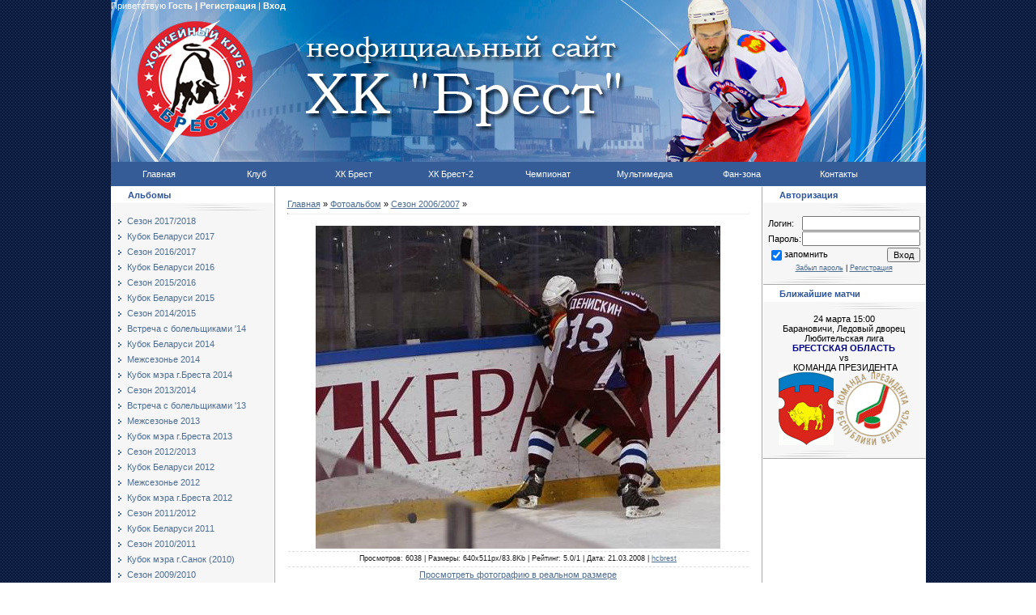

--- FILE ---
content_type: text/html; charset=UTF-8
request_url: http://hcbrest.com/photo/2-0-59
body_size: 10197
content:
<HTML><HEAD>

	<script type="text/javascript">new Image().src = "//counter.yadro.ru/hit;ucoznet?r"+escape(document.referrer)+(screen&&";s"+screen.width+"*"+screen.height+"*"+(screen.colorDepth||screen.pixelDepth))+";u"+escape(document.URL)+";"+Date.now();</script>
	<script type="text/javascript">new Image().src = "//counter.yadro.ru/hit;ucoz_desktop_ad?r"+escape(document.referrer)+(screen&&";s"+screen.width+"*"+screen.height+"*"+(screen.colorDepth||screen.pixelDepth))+";u"+escape(document.URL)+";"+Date.now();</script><TITLE> - Сезон 2006/2007  - Фотоальбом - ХК Брест - неофициальный сайт</TITLE><link type="text/css" rel="StyleSheet" href="/_st/my.css" />
	<link rel="stylesheet" href="/.s/src/base.min.css" />
	<link rel="stylesheet" href="/.s/src/layer1.min.css" />

	<script src="/.s/src/jquery-1.12.4.min.js"></script>
	
	<script src="/.s/src/uwnd.min.js"></script>
	<script src="//s771.ucoz.net/cgi/uutils.fcg?a=uSD&ca=2&ug=999&isp=0&r=0.423042146709648"></script>
	<link rel="stylesheet" href="/.s/src/ulightbox/ulightbox.min.css" />
	<link rel="stylesheet" href="/.s/src/photo.css" />
	<link rel="stylesheet" href="/.s/src/photopage.min.css" />
	<script src="/.s/src/ulightbox/ulightbox.min.js"></script>
	<script src="/.s/src/photopage.min.js"></script>
	<script>
/* --- UCOZ-JS-DATA --- */
window.uCoz = {"site":{"domain":"hcbrest.com","id":"0hcbrest","host":"hcbrest.ucoz.ru"},"uLightboxType":1,"layerType":1,"module":"photo","country":"US","ssid":"232044317261001462601","sign":{"5255":"Помощник","5458":"Следующий","3125":"Закрыть","7253":"Начать слайд-шоу","7254":"Изменить размер","7252":"Предыдущий","7287":"Перейти на страницу с фотографией.","7251":"Запрошенный контент не может быть загружен. Пожалуйста, попробуйте позже."},"language":"ru"};
/* --- UCOZ-JS-CODE --- */

		function eRateEntry(select, id, a = 65, mod = 'photo', mark = +select.value, path = '', ajax, soc) {
			if (mod == 'shop') { path = `/${ id }/edit`; ajax = 2; }
			( !!select ? confirm(select.selectedOptions[0].textContent.trim() + '?') : true )
			&& _uPostForm('', { type:'POST', url:'/' + mod + path, data:{ a, id, mark, mod, ajax, ...soc } });
		}

		function updateRateControls(id, newRate) {
			let entryItem = self['entryID' + id] || self['comEnt' + id];
			let rateWrapper = entryItem.querySelector('.u-rate-wrapper');
			if (rateWrapper && newRate) rateWrapper.innerHTML = newRate;
			if (entryItem) entryItem.querySelectorAll('.u-rate-btn').forEach(btn => btn.remove())
		}
function loginPopupForm(params = {}) { new _uWnd('LF', ' ', -250, -100, { closeonesc:1, resize:1 }, { url:'/index/40' + (params.urlParams ? '?'+params.urlParams : '') }) }
/* --- UCOZ-JS-END --- */
</script>

	<style>.UhideBlock{display:none; }</style>
</head>
<body style="PADDING-RIGHT: 0px; PADDING-LEFT: 0px; background:url('http://hcbrest.com/Ostalnoe/fony/2.png'); PADDING-BOTTOM: 0px; MARGIN: 0px; PADDING-TOP: 0px">
<div width="1007" align="center">
<!-- Header -->
<table border="0" cellpadding="0" height="200" cellspacing="0" width="1007">
<td style="background:url('http://hcbrest.com/logo/orig1.jpg') left no-repeat;;">
<table cellpadding="0" cellspacing="0" border="0" width="100%" height="100%">
<tr><td height="6" align="left" style="color:#FFFFFF;padding-right:10px;"> Приветствую <b>Гость</b>   <b>| </b> <b><a href="/index/3"style="color:#FFFFFF; text-decoration:none">Регистрация</a></b> | <b><a href="javascript:;" rel="nofollow" onclick="loginPopupForm(); return false;"style="color:#FFFFFF; text-decoration:none">Вход</a></b></td></tr>
<tr><td height="154">&nbsp;</td></tr>

 </table>
</td>
</tr>
</table>
 

<!-- /Header -->
 
<div width="1007" align="center">

<ul id="nav">
<li class="top"><a href="http://hcbrest.com/" class="top_link"><span>Главная</span></a></li>
 <li class="top"><a href="http://hcbrest.com/index/0-124" id="club" class="top_link"><span class="down">Клуб</span></a>
 <ul class="sub">
 <li><a href="http://hcbrest.com/index/0-124">О клубе</a></li>
 <li><a href="http://hcbrest.com/index/rekordsmeny/0-187">Рекордсмены</a></li>
 <li><a href="http://hcbrest.com/index/rukovodstvo_kluba/0-188">Руководство</a></li>
 <li><a href="http://hcbrest.com/index/0-8">Арена</a></li>
 </ul>
 </li>
 <li class="top"><a href="http://hcbrest.com/index/0-2" id="brest" class="top_link"><span class="down">ХК Брест</span></a>
 <ul class="sub">
 <li><a href="http://hcbrest.com/index/0-2">Состав</a></li>
 <li><a href="http://hcbrest.com/index/trenery_i_personal/0-190">Тренеры</a></li>
<li><a href="http://hcbrest.com/index/0-149">Статистика</a></li>
 <li><a href="http://hcbrest.com/index/calendar/0-81">Расписание игр</a></li>
 <li><a href="http://hcbrest.com/index/0-92">Трансферы</a></li>
 <li><a href="http://hcbrest.com/index/ljubitelskaja_komanda/0-185">Любители</a></li>
 </ul>
 </li>
 <li class="top"><a href="http://hcbrest.com/index/0-4" id="brest-2" class="top_link"><span class="down">ХК Брест-2</span></a>
 <ul class="sub">
 <li><a href="http://hcbrest.com/index/0-4">Состав</a></li>
 <li><a href="http://hcbrest.com/index/trenery_i_personal/0-192">Тренеры</a></li>
<li><a href="http://hcbrest.com/index/statistika_farm/0-184">Статистика</a></li>
 <li><a href="http://hcbrest.com/index/raspisanie_igr/0-242">Расписание игр</a></li>
 </ul>
 </li>
<li class="top"><a href="http://hcbrest.com/index/championship/0-238" id="championship" class="top_link"><span class="down">Чемпионат</span></a>
 <ul class="sub">
 <li><a href="http://hcbrest.com/index/championship/0-238">Таблицы</a></li>
 <li><a href="http://hcbrest.com/index/dokumenty/0-239">Документы</a></li>
 </ul>
 </li>
 <li class="top"><a href="http://hcbrest.com/photo/" id="media" class="top_link"><span class="down">Мультимедиа</span></a>
 <ul class="sub">
 <li><a href="http://hcbrest.com/photo/">Фотогалерея</a></li>
 </ul>
 </li>
 <li class="top"><a href="http://hcbrest.com/forum/" id="fan" class="top_link"><span class="down">Фан-зона</span></a>
 <ul class="sub">
 <li><a href="http://hcbrest.com/forum/">Форум</a></li>
 <li><a href="http://hcbrest.com/index/0-103">Группа поддержки</a></li>
 </ul>
 </li>
 <li class="top"><a href="http://hcbrest.com/index/0-3" class="top_link"><span>Контакты</span></a>
 </li></div>

<!-- Body -->
<TABLE style="BACKGROUND: #ffffff" cellSpacing=1 cellPadding=0 width="1007" border=0>
<TBODY>
<TR>
<TD vAlign=top width=200>
 
 <!-- -->
<TABLE cellSpacing=0 cellPadding=0 width=200 border=0>
<TBODY>
<TR>
<TD style="PADDING-LEFT: 20px; BACKGROUND: url(//src.ucoz.ru/t/491/5.gif); COLOR: #2c5497" height=20><B>Альбомы</B></TD></TR>
<TR>
<TD><IMG height=10 src="//src.ucoz.ru/t/491/6.gif" border=0></TD></TR>
<TR>
<TD style="PADDING-RIGHT: 5px; PADDING-LEFT: 5px; BACKGROUND: #f6f6f6; PADDING-BOTTOM: 5px; PADDING-TOP: 5px"><table border="0" cellspacing="1" cellpadding="0" width="100%" class="catsTable"><tr>
					<td style="width:100%" class="catsTd" valign="top" id="cid35">
						<a href="/photo/sezon_2017_2018/35" class="catName">Сезон 2017/2018</a>  
					</td></tr><tr>
					<td style="width:100%" class="catsTd" valign="top" id="cid34">
						<a href="/photo/kubok_belarusi_2017/34" class="catName">Кубок Беларуси 2017</a>  
					</td></tr><tr>
					<td style="width:100%" class="catsTd" valign="top" id="cid33">
						<a href="/photo/sezon_2016_2017/33" class="catName">Сезон 2016/2017</a>  
					</td></tr><tr>
					<td style="width:100%" class="catsTd" valign="top" id="cid32">
						<a href="/photo/kubok_belarusi_2016/32" class="catName">Кубок Беларуси 2016</a>  
					</td></tr><tr>
					<td style="width:100%" class="catsTd" valign="top" id="cid31">
						<a href="/photo/sezon_2015_2016/31" class="catName">Сезон 2015/2016</a>  
					</td></tr><tr>
					<td style="width:100%" class="catsTd" valign="top" id="cid30">
						<a href="/photo/kubok_belarusi_2015/30" class="catName">Кубок Беларуси 2015</a>  
					</td></tr><tr>
					<td style="width:100%" class="catsTd" valign="top" id="cid29">
						<a href="/photo/sezon_2014_2015/29" class="catName">Сезон 2014/2015</a>  
					</td></tr><tr>
					<td style="width:100%" class="catsTd" valign="top" id="cid28">
						<a href="/photo/vstrecha_s_bolelshhikami/28" class="catName">Встреча с болельщиками &#39;14</a>  
					</td></tr><tr>
					<td style="width:100%" class="catsTd" valign="top" id="cid27">
						<a href="/photo/kubok_belarusi_2014/27" class="catName">Кубок Беларуси 2014</a>  
					</td></tr><tr>
					<td style="width:100%" class="catsTd" valign="top" id="cid26">
						<a href="/photo/mezhsezone_2014/26" class="catName">Межсезонье 2014</a>  
					</td></tr><tr>
					<td style="width:100%" class="catsTd" valign="top" id="cid25">
						<a href="/photo/kubok_mehra_g_bresta_2014/25" class="catName">Кубок мэра г.Бреста 2014</a>  
					</td></tr><tr>
					<td style="width:100%" class="catsTd" valign="top" id="cid24">
						<a href="/photo/sezon_2013_2014/24" class="catName">Сезон 2013/2014</a>  
					</td></tr><tr>
					<td style="width:100%" class="catsTd" valign="top" id="cid23">
						<a href="/photo/vstrecha_s_bolelshhikami_13/23" class="catName">Встреча с болельщиками &#39;13</a>  
					</td></tr><tr>
					<td style="width:100%" class="catsTd" valign="top" id="cid21">
						<a href="/photo/mezhsezone_2013/21" class="catName">Межсезонье 2013</a>  
					</td></tr><tr>
					<td style="width:100%" class="catsTd" valign="top" id="cid20">
						<a href="/photo/kubok_mehra_g_bresta/20" class="catName">Кубок мэра г.Бреста 2013</a>  
					</td></tr><tr>
					<td style="width:100%" class="catsTd" valign="top" id="cid19">
						<a href="/photo/sezon_2012_2013/19" class="catName">Сезон 2012/2013</a>  
					</td></tr><tr>
					<td style="width:100%" class="catsTd" valign="top" id="cid18">
						<a href="/photo/kubok_belarusi_2012/18" class="catName">Кубок Беларуси 2012</a>  
					</td></tr><tr>
					<td style="width:100%" class="catsTd" valign="top" id="cid17">
						<a href="/photo/mezhsezone_2012/17" class="catName">Межсезонье 2012</a>  
					</td></tr><tr>
					<td style="width:100%" class="catsTd" valign="top" id="cid22">
						<a href="/photo/kubok_mehra_g_bresta_2012/22" class="catName">Кубок мэра г.Бреста 2012</a>  
					</td></tr><tr>
					<td style="width:100%" class="catsTd" valign="top" id="cid16">
						<a href="/photo/sezon_2011_2012/16" class="catName">Сезон 2011/2012</a>  
					</td></tr><tr>
					<td style="width:100%" class="catsTd" valign="top" id="cid15">
						<a href="/photo/kubok_belarusi_2011/15" class="catName">Кубок Беларуси 2011</a>  
					</td></tr><tr>
					<td style="width:100%" class="catsTd" valign="top" id="cid14">
						<a href="/photo/season_2010_2011/14" class="catName">Сезон 2010/2011</a>  
					</td></tr><tr>
					<td style="width:100%" class="catsTd" valign="top" id="cid10">
						<a href="/photo/kubok_mera_g_sanok_2010/10" class="catName">Кубок мэра г.Санок (2010)</a>  
					</td></tr><tr>
					<td style="width:100%" class="catsTd" valign="top" id="cid8">
						<a href="/photo/season_20092010/8" class="catName">Сезон 2009/2010</a>  
					</td></tr><tr>
					<td style="width:100%" class="catsTd" valign="top" id="cid7">
						<a href="/photo/7" class="catName">Кубок Беларуси 2009</a>  
					</td></tr><tr>
					<td style="width:100%" class="catsTd" valign="top" id="cid6">
						<a href="/photo/6" class="catName">Сезон 2008/2009</a>  
					</td></tr><tr>
					<td style="width:100%" class="catsTd" valign="top" id="cid1">
						<a href="/photo/1" class="catName">Сезон 2007/2008</a>  
					</td></tr><tr>
					<td style="width:100%" class="catsTd" valign="top" id="cid4">
						<a href="/photo/4" class="catName">Турнир им.Чаховского(2007)</a>  
					</td></tr><tr>
					<td style="width:100%" class="catsTd" valign="top" id="cid2">
						<a href="/photo/2" class="catNameActive">Сезон 2006/2007</a>  
					</td></tr><tr>
					<td style="width:100%" class="catsTd" valign="top" id="cid9">
						<a href="/photo/sezon_20052006/9" class="catName">Сезон 2005/2006</a>  
					</td></tr><tr>
					<td style="width:100%" class="catsTd" valign="top" id="cid3">
						<a href="/photo/3" class="catName">На тренировках</a>  
					</td></tr><tr>
					<td style="width:100%" class="catsTd" valign="top" id="cid5">
						<a href="/photo/5" class="catName">Вне хоккея</a>  
					</td></tr></table></TD></TR>
<TR>
<TD><IMG height=11 src="//src.ucoz.ru/t/491/7.gif" border=0></TD></TR></TBODY></TABLE><!--/--><!-- --><!--/--></TD>
<TD style="BORDER-RIGHT: #a9a9a9 1px solid; BORDER-LEFT: #a9a9a9 1px solid" vAlign=top>
<TABLE cellSpacing=0 cellPadding=15 width="100%" border=0>
<TBODY>
<TR>
<TD style="BACKGROUND: #ffffff"><A href="http://hcbrest.com/">Главная</A> » <A href="/photo/">Фотоальбом</A>  » <A href="/photo/2">Сезон 2006/2007</A> »  
<HR>

<TABLE cellSpacing=1 cellPadding=2 width="100%" border=0>
<TBODY>
<TR>
<TD align=middle colSpan=2></TD></TR>
<TR>
<TD align=middle colSpan=2><div id="nativeroll_video_cont" style="display:none;"></div><span id="phtmDiv35"><span id="phtmSpan35" style="position:relative"><img   id="p278163819" border="0" src="/_ph/2/2/278163819.jpg?1769061066" /></span></span>
		<script>
			var container = document.getElementById('nativeroll_video_cont');

			if (container) {
				var parent = container.parentElement;

				if (parent) {
					const wrapper = document.createElement('div');
					wrapper.classList.add('js-teasers-wrapper');

					parent.insertBefore(wrapper, container.nextSibling);
				}
			}
		</script>
	</TD></TR>
<TR>
<TD class=eDetails style="TEXT-ALIGN: center" colSpan=2>Просмотров: 6038 | Размеры: 640x511px/83.8Kb | Рейтинг: 5.0/1 | Дата: 21.03.2008 | <A href="javascript:;" rel="nofollow" onclick="window.open('/index/8-1', 'up1', 'scrollbars=1,top=0,left=0,resizable=1,width=700,height=375'); return false;">hcbrest</A> </TD></TR>
<TR>
<TD align=middle colSpan=2><A href="/photo/2-0-59-3?1769061066" target=_blank>Просмотреть фотографию в реальном размере</A> 
<HR>
</TD></TR>
<TR>
<TD align=middle>
	<select id="rt59" name="rating" class="eRating" onchange="eRateEntry(this, 59)" autocomplete=off >
		<option value="0" selected>- Оценить -</option>
		<option value="5">Отлично</option>
		<option value="4">Хорошо</option>
		<option value="3">Неплохо</option>
		<option value="2">Плохо</option>
		<option value="1">Ужасно</option>
	</select></TD></TR>
<TR>
<TD colSpan=2 height=10>
<HR>
</TD></TR>
<TR>
<TD align=middle colSpan=2><style type="text/css">
		#phtOtherThumbs {margin-bottom: 10px;}
		#phtOtherThumbs td {font-size: 0;}
		#oldPhotos {position: relative;overflow: hidden;}
		#leftSwch {display:block;width:22px;height:46px;background: transparent url('/.s/img/photopage/photo-arrows.png') no-repeat;}
		#rightSwch {display:block;width:22px;height:46px;background: transparent url('/.s/img/photopage/photo-arrows.png') no-repeat -22px 0;}
		#leftSwch:hover, #rightSwch:hover {opacity: .8;filter: alpha(opacity=80);}
		#phtOtherThumbs img {vertical-align: middle;}
		.photoActiveA img {}
		.otherPhotoA img {opacity: 0.5; filter: alpha(opacity=50);-webkit-transition: opacity .2s .1s ease;transition: opacity .2s .1s ease;}
		.otherPhotoA:hover img {opacity: 1; filter: alpha(opacity=100);}
		#phtOtherThumbs .ph-wrap {display: inline-block;vertical-align: middle;background: url(/.s/img/photopage/opacity02.png);}
		.animate-wrap {position: relative;left: 0;}
		.animate-wrap .ph-wrap {margin: 0 3px;}
		#phtOtherThumbs .ph-wrap, #phtOtherThumbs .ph-tc {/*width: 180px;height: 135px;*/width: auto;}
		.animate-wrap a {display: inline-block;width:  33.3%;*width: 33.3%;*zoom: 1;position: relative;}
		#phtOtherThumbs .ph-wrap {background: none;display: block;}
		.animate-wrap img {width: 100%;}
	</style>

	<script>
	$(function( ) {
		if ( typeof($('#leftSwch').attr('onclick')) === 'function' ) {
			$('#leftSwch').click($('#leftSwch').attr('onclick'));
			$('#rightSwch').click($('#rightSwch').attr('onclick'));
		} else {
			$('#leftSwch').click(new Function($('#leftSwch').attr('onclick')));
			$('#rightSwch').click(new Function($('#rightSwch').attr('onclick')));
		}
		$('#leftSwch').removeAttr('onclick');
		$('#rightSwch').removeAttr('onclick');
	});

	function doPhtSwitch(n,f,p,d ) {
		if ( !f){f=0;}
		$('#leftSwch').off('click');
		$('#rightSwch').off('click');
		var url = '/photo/2-0-0-10-'+n+'-'+f+'-'+p;
		$.ajax({
			url: url,
			dataType: 'xml',
			success: function( response ) {
				try {
					var photosList = [];
					photosList['images'] = [];
					$($('cmd', response).eq(0).text()).find('a').each(function( ) {
						if ( $(this).hasClass('leftSwitcher') ) {
							photosList['left'] = $(this).attr('onclick');
						} else if ( $(this).hasClass('rightSwitcher') ) {
							photosList['right'] = $(this).attr('onclick');
						} else {photosList['images'].push(this);}
					});
					photosListCallback.call(photosList, photosList, d);
				} catch(exception ) {
					throw new TypeError( "getPhotosList: server response does not seems to be a valid uCoz XML-RPC code: " . response );
				}
			}
		});
	}

	function photosListCallback(photosList, direction ) {
		var dirSign;
		var imgWrapper = $('#oldPhotos'); // CHANGE this if structure of nearest images changes!
		var width = imgWrapper.width();
		imgWrapper.width(width);
		imgWrapper = imgWrapper.find(' > span');
		newImg = $('<span/>', {
			id: 'newImgs'
		});
		$.each(photosList['images'], function( ) {
			newImg.append(this);
		});
		if ( direction == 'right' ) {
			dirSign = '-';
			imgWrapper.append(newImg);
		} else {
			dirSign = '+';
			imgWrapper.prepend(newImg).css('left', '-' + width + 'px');
		}
		newImg.find('a').eq(0).unwrap();
		imgWrapper.animate({left: dirSign + '=' + width + 'px'}, 400, function( ) {
			var oldDelete = imgWrapper.find('a');
			if ( direction == 'right') {oldDelete = oldDelete.slice(0, 3);}
			else {oldDelete = oldDelete.slice(-3);}
			oldDelete.remove();
			imgWrapper.css('left', 0);
			try {
				if ( typeof(photosList['left']) === 'function' ) {
					$('#leftSwch').click(photosList['left']);
					$('#rightSwch').click(photosList['right']);
				} else {
					$('#leftSwch').click(new Function(photosList['left']));
					$('#rightSwch').click(new Function(photosList['right']));
				}
			} catch(exception ) {
				if ( console && console.log ) console.log('Something went wrong: ', exception);
			}
		});
	}
	</script>
	<div id="phtOtherThumbs" class="phtThumbs"><table border="0" cellpadding="0" cellspacing="0"><tr><td><a id="leftSwch" class="leftSwitcher" href="javascript:;" rel="nofollow" onclick="doPhtSwitch('44','1','59', 'left');"></a></td><td align="center" style="white-space: nowrap;"><div id="oldPhotos"><span class="animate-wrap"><a class="otherPhotoA" href="http://hcbrest.com/photo/2-0-60"><span class="ph-wrap"><span class="ph-tc"><img   border="0"  class="otherPhoto" src="/_ph/2/1/960362803.jpg?1769061066" /></span></span></a> <a class="photoActiveA" href="http://hcbrest.com/photo/2-0-59"><span class="ph-wrap"><span class="ph-tc"><img   border="0"  class="photoActive" src="/_ph/2/1/278163819.jpg?1769061066" /></span></span></a> <a class="otherPhotoA" href="http://hcbrest.com/photo/2-0-58"><span class="ph-wrap"><span class="ph-tc"><img   border="0"  class="otherPhoto" src="/_ph/2/1/270481983.jpg?1769061066" /></span></span></a> </span></div></td><td><a href="javascript:;" rel="nofollow" id="rightSwch" class="rightSwitcher" onclick="doPhtSwitch('46','2','59', 'right');"></a></td></tr></table></div> 
<DIV style="PADDING-TOP: 5px"><a class="photoOtherLink" href="http://hcbrest.com/photo/2-0-60"><span id="prevPh">&laquo; Предыдущая</span></a>&nbsp; | <a class="photoOtherLink" href="http://hcbrest.com/photo/2-0-64">41</a>  <a class="photoOtherLink" href="http://hcbrest.com/photo/2-0-63">42</a>  <a class="photoOtherLink" href="http://hcbrest.com/photo/2-0-62">43</a>  <a class="photoOtherLink" href="http://hcbrest.com/photo/2-0-61">44</a>  <a class="photoOtherLink" href="http://hcbrest.com/photo/2-0-60">45</a>  [<b>46</b>]  <a class="photoOtherLink" href="http://hcbrest.com/photo/2-0-58">47</a>  <a class="photoOtherLink" href="http://hcbrest.com/photo/2-0-56">48</a>  <a class="photoOtherLink" href="http://hcbrest.com/photo/2-0-55">49</a>  <a class="photoOtherLink" href="http://hcbrest.com/photo/2-0-54">50</a>  <a class="photoOtherLink" href="http://hcbrest.com/photo/2-0-53">51</a> |&nbsp; <a class="photoOtherLink" href="http://hcbrest.com/photo/2-0-58"><span id="nextPh">Следующая &raquo;</span></a></DIV></TD></TR></TBODY></TABLE>
<HR>

<TABLE cellSpacing=0 cellPadding=0 width="100%" border=0>
<TBODY>
<TR>
<TD width="60%" height=25>Всего комментариев: <B>0</B></TD>
<TD align=right height=25></TD></TR>
<TR>
<TD colSpan=2><script>
				function spages(p, link) {
					!!link && location.assign(atob(link));
				}
			</script>
			<div id="comments"></div>
			<div id="newEntryT"></div>
			<div id="allEntries"></div>
			<div id="newEntryB"></div><script>
			
		Object.assign(uCoz.spam ??= {}, {
			config : {
				scopeID  : 0,
				idPrefix : 'comEnt',
			},
			sign : {
				spam            : 'Спам',
				notSpam         : 'Не спам',
				hidden          : 'Спам-сообщение скрыто.',
				shown           : 'Спам-сообщение показано.',
				show            : 'Показать',
				hide            : 'Скрыть',
				admSpam         : 'Разрешить жалобы',
				admSpamTitle    : 'Разрешить пользователям сайта помечать это сообщение как спам',
				admNotSpam      : 'Это не спам',
				admNotSpamTitle : 'Пометить как не-спам, запретить пользователям жаловаться на это сообщение',
			},
		})
		
		uCoz.spam.moderPanelNotSpamClick = function(elem) {
			var waitImg = $('<img align="absmiddle" src="/.s/img/fr/EmnAjax.gif">');
			var elem = $(elem);
			elem.find('img').hide();
			elem.append(waitImg);
			var messageID = elem.attr('data-message-id');
			var notSpam   = elem.attr('data-not-spam') ? 0 : 1; // invert - 'data-not-spam' should contain CURRENT 'notspam' status!

			$.post('/index/', {
				a          : 101,
				scope_id   : uCoz.spam.config.scopeID,
				message_id : messageID,
				not_spam   : notSpam
			}).then(function(response) {
				waitImg.remove();
				elem.find('img').show();
				if (response.error) {
					alert(response.error);
					return;
				}
				if (response.status == 'admin_message_not_spam') {
					elem.attr('data-not-spam', true).find('img').attr('src', '/.s/img/spamfilter/notspam-active.gif');
					$('#del-as-spam-' + messageID).hide();
				} else {
					elem.removeAttr('data-not-spam').find('img').attr('src', '/.s/img/spamfilter/notspam.gif');
					$('#del-as-spam-' + messageID).show();
				}
				//console.log(response);
			});

			return false;
		};

		uCoz.spam.report = function(scopeID, messageID, notSpam, callback, context) {
			return $.post('/index/', {
				a: 101,
				scope_id   : scopeID,
				message_id : messageID,
				not_spam   : notSpam
			}).then(function(response) {
				if (callback) {
					callback.call(context || window, response, context);
				} else {
					window.console && console.log && console.log('uCoz.spam.report: message #' + messageID, response);
				}
			});
		};

		uCoz.spam.reportDOM = function(event) {
			if (event.preventDefault ) event.preventDefault();
			var elem      = $(this);
			if (elem.hasClass('spam-report-working') ) return false;
			var scopeID   = uCoz.spam.config.scopeID;
			var messageID = elem.attr('data-message-id');
			var notSpam   = elem.attr('data-not-spam');
			var target    = elem.parents('.report-spam-target').eq(0);
			var height    = target.outerHeight(true);
			var margin    = target.css('margin-left');
			elem.html('<img src="/.s/img/wd/1/ajaxs.gif">').addClass('report-spam-working');

			uCoz.spam.report(scopeID, messageID, notSpam, function(response, context) {
				context.elem.text('').removeClass('report-spam-working');
				window.console && console.log && console.log(response); // DEBUG
				response.warning && window.console && console.warn && console.warn( 'uCoz.spam.report: warning: ' + response.warning, response );
				if (response.warning && !response.status) {
					// non-critical warnings, may occur if user reloads cached page:
					if (response.warning == 'already_reported' ) response.status = 'message_spam';
					if (response.warning == 'not_reported'     ) response.status = 'message_not_spam';
				}
				if (response.error) {
					context.target.html('<div style="height: ' + context.height + 'px; line-height: ' + context.height + 'px; color: red; font-weight: bold; text-align: center;">' + response.error + '</div>');
				} else if (response.status) {
					if (response.status == 'message_spam') {
						context.elem.text(uCoz.spam.sign.notSpam).attr('data-not-spam', '1');
						var toggle = $('#report-spam-toggle-wrapper-' + response.message_id);
						if (toggle.length) {
							toggle.find('.report-spam-toggle-text').text(uCoz.spam.sign.hidden);
							toggle.find('.report-spam-toggle-button').text(uCoz.spam.sign.show);
						} else {
							toggle = $('<div id="report-spam-toggle-wrapper-' + response.message_id + '" class="report-spam-toggle-wrapper" style="' + (context.margin ? 'margin-left: ' + context.margin : '') + '"><span class="report-spam-toggle-text">' + uCoz.spam.sign.hidden + '</span> <a class="report-spam-toggle-button" data-target="#' + uCoz.spam.config.idPrefix + response.message_id + '" href="javascript:;">' + uCoz.spam.sign.show + '</a></div>').hide().insertBefore(context.target);
							uCoz.spam.handleDOM(toggle);
						}
						context.target.addClass('report-spam-hidden').fadeOut('fast', function() {
							toggle.fadeIn('fast');
						});
					} else if (response.status == 'message_not_spam') {
						context.elem.text(uCoz.spam.sign.spam).attr('data-not-spam', '0');
						$('#report-spam-toggle-wrapper-' + response.message_id).fadeOut('fast');
						$('#' + uCoz.spam.config.idPrefix + response.message_id).removeClass('report-spam-hidden').show();
					} else if (response.status == 'admin_message_not_spam') {
						elem.text(uCoz.spam.sign.admSpam).attr('title', uCoz.spam.sign.admSpamTitle).attr('data-not-spam', '0');
					} else if (response.status == 'admin_message_spam') {
						elem.text(uCoz.spam.sign.admNotSpam).attr('title', uCoz.spam.sign.admNotSpamTitle).attr('data-not-spam', '1');
					} else {
						alert('uCoz.spam.report: unknown status: ' + response.status);
					}
				} else {
					context.target.remove(); // no status returned by the server - remove message (from DOM).
				}
			}, { elem: elem, target: target, height: height, margin: margin });

			return false;
		};

		uCoz.spam.handleDOM = function(within) {
			within = $(within || 'body');
			within.find('.report-spam-wrap').each(function() {
				var elem = $(this);
				elem.parent().prepend(elem);
			});
			within.find('.report-spam-toggle-button').not('.report-spam-handled').click(function(event) {
				if (event.preventDefault ) event.preventDefault();
				var elem    = $(this);
				var wrapper = elem.parents('.report-spam-toggle-wrapper');
				var text    = wrapper.find('.report-spam-toggle-text');
				var target  = elem.attr('data-target');
				target      = $(target);
				target.slideToggle('fast', function() {
					if (target.is(':visible')) {
						wrapper.addClass('report-spam-toggle-shown');
						text.text(uCoz.spam.sign.shown);
						elem.text(uCoz.spam.sign.hide);
					} else {
						wrapper.removeClass('report-spam-toggle-shown');
						text.text(uCoz.spam.sign.hidden);
						elem.text(uCoz.spam.sign.show);
					}
				});
				return false;
			}).addClass('report-spam-handled');
			within.find('.report-spam-remove').not('.report-spam-handled').click(function(event) {
				if (event.preventDefault ) event.preventDefault();
				var messageID = $(this).attr('data-message-id');
				del_item(messageID, 1);
				return false;
			}).addClass('report-spam-handled');
			within.find('.report-spam-btn').not('.report-spam-handled').click(uCoz.spam.reportDOM).addClass('report-spam-handled');
			window.console && console.log && console.log('uCoz.spam.handleDOM: done.');
			try { if (uCoz.manageCommentControls) { uCoz.manageCommentControls() } } catch(e) { window.console && console.log && console.log('manageCommentControls: fail.'); }

			return this;
		};
	
			uCoz.spam.handleDOM();
		</script></TD></TR>
<TR>
<TD align=middle colSpan=2></TD></TR>
<TR>
<TD colSpan=2 height=10></TD></TR></TBODY></TABLE>
<div align="center" class="commReg">Добавлять комментарии могут только зарегистрированные пользователи.<br />[ <a href="/index/3">Регистрация</a> | <a href="javascript:;" rel="nofollow" onclick="loginPopupForm(); return false;">Вход</a> ]</div>
</TD></TR></TBODY></TABLE></TD>
<TD vAlign=top width=200>

<!-- -->

<table border="0" cellpadding="0" cellspacing="0" width="200">
<tr><td style="background:url('//src.ucoz.ru/t/491/5.gif');padding-left:20px;color:#2C5497;" height="20"><b>Авторизация</b></td></tr>
<tr><td><img src="//src.ucoz.ru/t/491/6.gif" border="0" height="10"></td></tr>
<tr><td align="center" style="padding:5px;background:#F6F6F6;">
		<script>
		sendFrm549424 = function( form, data = {} ) {
			var o   = $('#frmLg549424')[0];
			var pos = _uGetOffset(o);
			var o2  = $('#blk549424')[0];
			document.body.insertBefore(o2, document.body.firstChild);
			$(o2).css({top:(pos['top'])+'px',left:(pos['left'])+'px',width:o.offsetWidth+'px',height:o.offsetHeight+'px',display:''}).html('<div align="left" style="padding:5px;"><div class="myWinLoad"></div></div>');
			_uPostForm(form, { type:'POST', url:'/index/sub/', data, error:function() {
				$('#blk549424').html('<div align="" style="padding:10px;"><div class="myWinLoadSF" title="Невозможно выполнить запрос, попробуйте позже"></div></div>');
				_uWnd.alert('<div class="myWinError">Невозможно выполнить запрос, попробуйте позже</div>', '', {w:250, h:90, tm:3000, pad:'15px'} );
				setTimeout("$('#blk549424').css('display', 'none');", '1500');
			}});
			return false
		}
		
		</script>

		<div id="blk549424" style="border:1px solid #CCCCCC;position:absolute;z-index:82;background:url('/.s/img/fr/g.gif');display:none;"></div>

		<form id="frmLg549424" class="login-form local-auth" action="/index/sub/" method="post" onsubmit="return sendFrm549424(this)" data-submitter="sendFrm549424">
			
<table border="0" cellspacing="1" cellpadding="0" width="100%">

<tr><td width="20%" nowrap="nowrap">Логин:</td><td><input class="loginField" type="text" name="user" value="" size="20" style="width:100%;" maxlength="50"/></td></tr>
<tr><td>Пароль:</td><td><input class="loginField" type="password" name="password" size="20" style="width:100%" maxlength="15"/></td></tr>
</table>
<table border="0" cellspacing="1" cellpadding="0" width="100%">
<tr><td nowrap><input id="rementry" type="checkbox" name="rem" value="1" checked="checked"/><label for="rementry">запомнить</label> </td><td align="right" valign="top"><input class="loginButton" name="sbm" type="submit" value="Вход"/></td></tr>
<tr><td colspan="2"><div style="font-size:7pt;text-align:center;"><a href="javascript:;" rel="nofollow" onclick="new _uWnd('Prm','Напоминание пароля',300,130,{ closeonesc:1 },{url:'/index/5'});return false;">Забыл пароль</a> | <a href="/index/3">Регистрация</a></div></td></tr>
</table>

			<input type="hidden" name="a"    value="2" />
			<input type="hidden" name="ajax" value="1" />
			<input type="hidden" name="rnd"  value="424" />
			
			
		</form></td></tr>
<tr><td><img src="//src.ucoz.ru/t/491/7.gif" border="0" height="11"></td></tr>
</table>

<!--/-->

<!-- -->
<table border="0" cellpadding="0" cellspacing="0" width="200">
<tr><td style="background:url('//src.ucoz.ru/t/491/5.gif');padding-left:20px;color:#2C5497;" height="20"><b>Ближайшие матчи</b></td></tr>
<tr><td><img src="//src.ucoz.ru/t/491/6.gif" border="0" height="10"></td></tr>
<tr><td style="padding:5px;background:#F6F6F6;"><!--U1MATCHI1Z--><div align="center">24 марта 15:00<br></div><div align="center"><div align="center"><div align="center"><div align="center"><div align="center"><div align="center"><div align="center"><div align="center"><div align="center"><div align="center"><div align="center"><div align="center"><div align="center"><div align="center"><div align="center"><div align="center">Барановичи, Ледовый дворец<br></div><div align="center">Любительская лига<br></div><font color="#000080"><font color="#000000"><font color="#000080"><font color="#000000"><font color="#000080"><font color="#000000"><font color="#000080"><font color="#000000"><font color="#000080"><font color="#000000"><font color="#000080"><b><font color="#000080"><b><font color="#000080"><font color="#000000"><font color="#000080"><font color="#000000"><font color="#000080"><font color="#000000"><font color="#000080"><font color="#000000"><font color="#000080"><font color="#000000"><font color="#000080"><font color="#000000"><font color="#000080"><b><font color="#000080"><b>БРЕСТСКАЯ ОБЛАСТЬ<br></b></font></b></font></font></font></font></font></font></font></font></font></font></font></font></font></b></font></b><font color="#000000">vs</font></font></font></font></font></font></font></font></font></font> <br><font color="#000080"><b>&nbsp;</b></font></font></font><font color="#000080"><font color="#000000">КОМАНДА ПРЕЗИДЕНТА</font></font><br><img src="/Znachki/brestskaja_obl_coa.gif" alt="" height="90"> <img src="/Znachki/presidents_team1.png" alt="" height="90"></div></div></div></div></div></div></div></div></div></div></div></div></div></div></div><div align="center"> </div><!--/U1MATCHI1Z--></td></tr>
<tr><td><img src="//src.ucoz.ru/t/491/7.gif" border="0" height="11"></td></tr>
</table>
<!--/-->

<!-- -->

<!--/-->

</td>
</tr>
</table>
<!-- /Body -->

<!-- Footer -->
 <table cellSpacing=0 cellPadding=0 width="1007" border=0>
 <tbody>
 <tr>
 <td style="BORDER-RIGHT: #e1e1e1 1px solid; BORDER-TOP: #e1e1e1 1px solid; BORDER-LEFT: #e1e1e1 1px solid; BORDER-BOTTOM: #e1e1e1 1px solid" align=middle height=41>
 <table style="BACKGROUND: url(//src.ucoz.ru/t/491/8.gif)" cellSpacing=0 cellPadding=0 width="100%" border=0>
 <tbody>
 <tr>
 <td align=left>
 <img src="//src.ucoz.ru/t/491/9.gif" border=0></td>
 <td align=middle>hcbrest.com © 2018 
<DIV>При использовании материалов сайта, ссылка обязательна!
 <td align=right>
 <img src="//src.ucoz.ru/t/491/10.gif" border=0></td>
 </tr>
 </tbody>
 </table></td>
 </tr>
 <tr>
 <td style="BACKGROUND: url(//src.ucoz.ru/t/491/11.gif) #3c537c; COLOR: #ffffff; PADDING-TOP: 5px" align=middle height=30>

<!-- "' --><span class="pbM1aw4P"><a href="https://www.ucoz.ru/"><img style="width:80px; height:15px;" src="/.s/img/cp/svg/26.svg" alt="" /></a></span>

<!--Rating@Mail.ru COUNTER--><script language="JavaScript" type="text/javascript"><!--
d=document;var a='';a+=';r='+escape(d.referrer)
js=10//--></script><script language="JavaScript1.1" type="text/javascript"><!--
a+=';j='+navigator.javaEnabled()
js=11//--></script><script language="JavaScript1.2" type="text/javascript"><!--
s=screen;a+=';s='+s.width+'*'+s.height
a+=';d='+(s.colorDepth?s.colorDepth:s.pixelDepth)
js=12//--></script><script language="JavaScript1.3" type="text/javascript"><!--
js=13//--></script><script language="JavaScript" type="text/javascript"><!--
d.write('<a href="http://top.mail.ru/jump?from=1373271"'+
' target="_top"><img src="http://d4.cf.b4.a1.top.mail.ru/counter'+
'?id=1373271;t=94;js='+js+a+';rand='+Math.random()+
'" alt="Рейтинг@Mail.ru"'+' border="0" height="18" width="88"/><\/a>')
if(11<js)d.write('<'+'!-- ')//--></script><noscript><a
target="_top" href="http://top.mail.ru/jump?from=1373271"><img
src="http://d4.cf.b4.a1.top.mail.ru/counter?js=na;id=1373271;t=94"
border="0" height="18" width="88"
alt="Рейтинг@Mail.ru"/></a></noscript><script language="JavaScript" type="text/javascript"><!--
if(11<js)d.write('--'+'>')//--></script><!--/COUNTER-->
 
<img src="http://hcbrest.com/Znachki/Ostalnye/vozrastnoe_ogranichenie_6.png" title="Для аудитории старше 6 лет!" />
 
</td>
</tr>
</tbody>
</table>
 
<!--s_links--><noindex><script>document.write('This feature is for Premium users only!');</script></noindex><!--/s_links-->
 
</div>

<!-- /Footer -->
</body>
<!-- 0.10650 (s771) -->